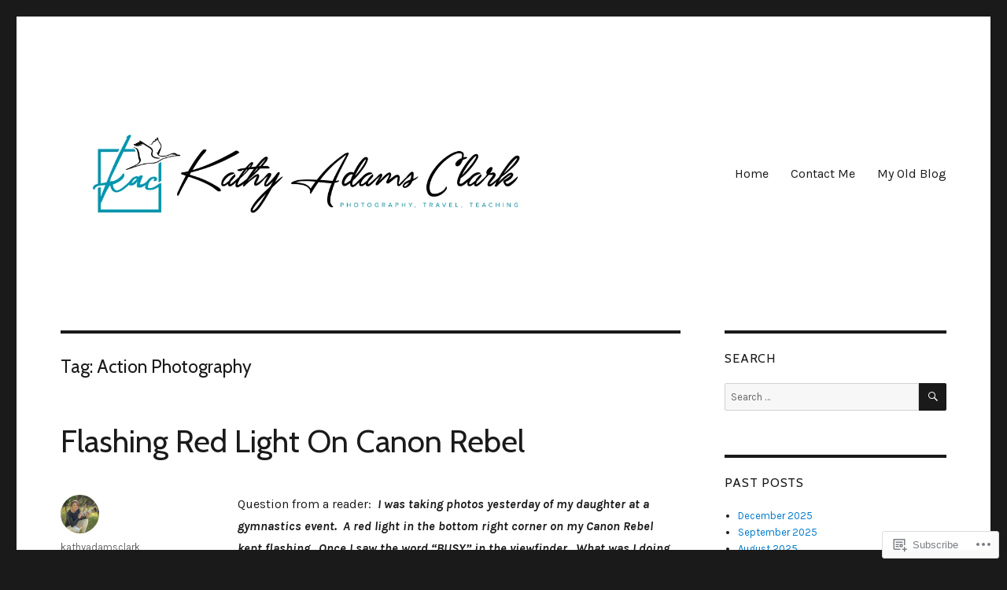

--- FILE ---
content_type: text/css;charset=utf-8
request_url: https://s0.wp.com/?custom-css=1&csblog=89bGX&cscache=6&csrev=18
body_size: -83
content:
.has-site-logo .site-title{display:none}.site-description{font-size:18px;text-align:center}